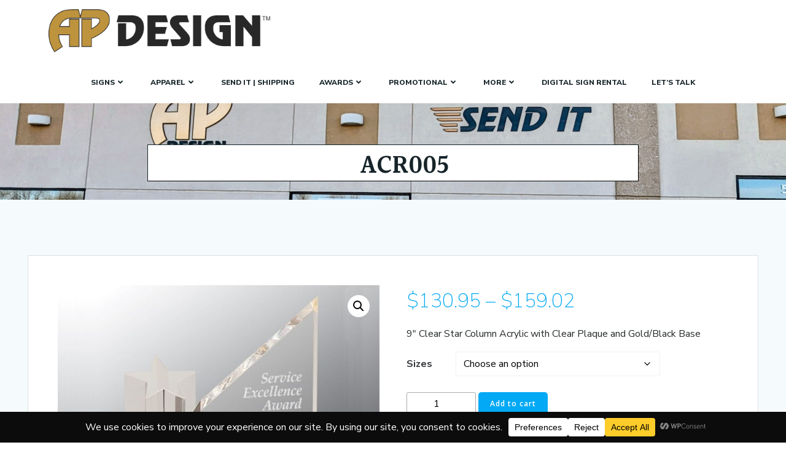

--- FILE ---
content_type: text/javascript
request_url: https://user.callnowbutton.com/domain_410b2711_d8af_4656_a307_d6c60bb8b044.js?dbver=1759188594
body_size: 1179
content:
window.CNB_DATA = {"userId":"user_73c411d1_d993_47e2_b26b_6af2e4b640f6","domains":[{"id":"domain_410b2711_d8af_4656_a307_d6c60bb8b044","name":"apdesignpro.com","type":"STARTER","timezone":"America/Chicago","trackGA":true,"trackConversion":false,"aliases":[],"properties":{"scale":"1.2","zindex":"2147483647","debug":"false","allowMultipleButtons":"false"}}],"buttons":[{"id":"button_0ac74743_f46d_4975_97a4_24c028ab1c6a","domainId":"domain_410b2711_d8af_4656_a307_d6c60bb8b044","active":true,"type":"SINGLE","options":{"placement":"BOTTOM_RIGHT","position":null,"displayMode":"DESKTOP_ONLY","animation":null,"scroll":null,"cssClasses":null},"multiButtonOptions":null,"actions":["action_722f8899_6c59_4ba3_ad64_29910ab26638"],"conditions":[]},{"id":"button_63d9aee9_91b3_4c3d_912d_cac7152cd2bd","domainId":"domain_410b2711_d8af_4656_a307_d6c60bb8b044","active":true,"type":"SINGLE","options":{"placement":"BOTTOM_RIGHT","position":null,"displayMode":"MOBILE_ONLY","animation":null,"scroll":null,"cssClasses":null},"multiButtonOptions":null,"actions":["action_ecd62ba0_7441_479a_8a5b_3e908f235467"],"conditions":[]}],"actions":[{"id":"action_722f8899_6c59_4ba3_ad64_29910ab26638","actionType":"EMAIL","actionValue":"info@apdesignpro.com","properties":{"chat-legal-notice":"I agree to the {link1}, {link2} and {link3} of COMPANY.","subject":"Start Your Project with AP Design!","map-query-type":"q","skype-link-type":"SKYPE","body":"","chat-legal-link2-link":"","chat-agent-message":"","viber-link-type":"PA_CHAT","whatsapp-title":"","tally-transparent-background":"","chat-legal-link1-link":"","tally-align-left":"1","intercom-alignment":"right","facebook-widget-app-id":"","modal-background-color":"","modal-header-background-color":"#009900","whatsapp-placeholderMessage":"","line-link-type":"MESSAGE","viber-content":"","show-notification-count":"","chat-legal-link3-text":"","link-download-enabled":"0","chat-legal-enabled":"","chatmodal-welcome-message":"","whatsapp-welcomeMessage":"","viber-lang":"","intercom-horizontal-padding":"0","skype-param-type":"CALL","tally-hide-title":"1","zalo-link-type":"PERSONAL","bcc":"","link-download":"","modal-width":"400px","chat-legal-link1-text":"","booking-workspace-name":"","link-target":"_blank","chat-legal-link2-text":"","intercom-vertical-padding":"0","modal-height":"400px","facebook-dialog-type":"","iframe-title":"","booking-meeting-id":"","cc":"","wechat-link-type":"CHAT","line-message":"","chatmodal-placeholder-message":"","message":"","viber-text":"","facebook-widget-default-state":"closed","modal-header-text-color":"#ffffff","chat-legal-link3-link":"","whatsapp-dialog-type":""},"backgroundColor":"#dda600","iconEnabled":true,"iconClass":null,"iconColor":"#FFFFFF","iconText":"email","iconType":"FONT","iconBackgroundImage":null,"labelBackgroundColor":null,"labelText":"Start Your Project!","schedule":null},{"id":"action_ecd62ba0_7441_479a_8a5b_3e908f235467","actionType":"PHONE","actionValue":"5075324482","properties":{"chat-legal-notice":"I agree to the {link1}, {link2} and {link3} of COMPANY.","subject":"","map-query-type":"q","skype-link-type":"SKYPE","body":"","chat-legal-link2-link":"","chat-agent-message":"","viber-link-type":"PA_CHAT","whatsapp-title":"","tally-transparent-background":"","chat-legal-link1-link":"","tally-align-left":"1","intercom-alignment":"right","facebook-widget-app-id":"","modal-background-color":"","modal-header-background-color":"#009900","whatsapp-placeholderMessage":"","line-link-type":"MESSAGE","viber-content":"","show-notification-count":"","chat-legal-link3-text":"","link-download-enabled":"0","chat-legal-enabled":"","chatmodal-welcome-message":"","whatsapp-welcomeMessage":"","viber-lang":"","intercom-horizontal-padding":"0","skype-param-type":"CALL","tally-hide-title":"1","zalo-link-type":"PERSONAL","bcc":"","link-download":"","modal-width":"400px","chat-legal-link1-text":"","booking-workspace-name":"","link-target":"_blank","chat-legal-link2-text":"","intercom-vertical-padding":"0","modal-height":"400px","facebook-dialog-type":"","iframe-title":"","booking-meeting-id":"","cc":"","wechat-link-type":"CHAT","line-message":"","chatmodal-placeholder-message":"","message":"","viber-text":"","facebook-widget-default-state":"closed","modal-header-text-color":"#ffffff","chat-legal-link3-link":"","whatsapp-dialog-type":""},"backgroundColor":"#000000","iconEnabled":true,"iconClass":null,"iconColor":"#efb700","iconText":"call","iconType":"FONT","iconBackgroundImage":null,"labelBackgroundColor":null,"labelText":"Call Us Now!","schedule":null}],"conditions":[],"options":{"cssLocation":"https://static.callnowbutton.com/css/main.css","jsLocation":"https://static.callnowbutton.com/js/client.js","staticRoot":"https://static.callnowbutton.com","userRoot":"https://user.callnowbutton.com","apiRoot":"https://api.nowbuttons.com","chatRoot":"https://chat.nowbuttons.com","storageType":"GCS"}}
if (window.CNB_DATA) {  var cnb_js_script = document.createElement('script');  cnb_js_script.type = 'text/javascript';  cnb_js_script.async = 'async';  cnb_js_script.src = window.CNB_DATA.options.jsLocation;  var head = document.head || document.getElementsByTagName('head')[0];  head.appendChild(cnb_js_script);}